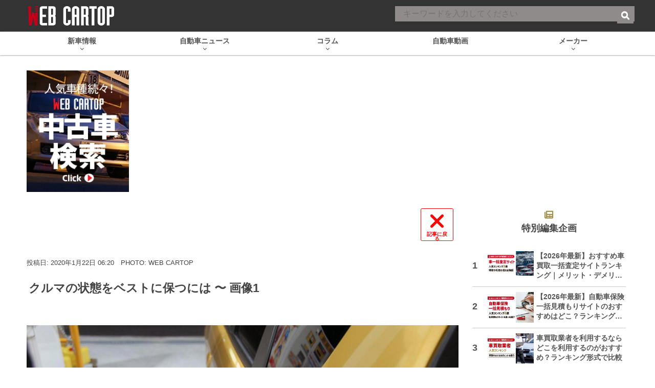

--- FILE ---
content_type: text/html; charset=utf-8
request_url: https://www.google.com/recaptcha/api2/aframe
body_size: 181
content:
<!DOCTYPE HTML><html><head><meta http-equiv="content-type" content="text/html; charset=UTF-8"></head><body><script nonce="0HHnOjoevJBmoo9S7y_eVg">/** Anti-fraud and anti-abuse applications only. See google.com/recaptcha */ try{var clients={'sodar':'https://pagead2.googlesyndication.com/pagead/sodar?'};window.addEventListener("message",function(a){try{if(a.source===window.parent){var b=JSON.parse(a.data);var c=clients[b['id']];if(c){var d=document.createElement('img');d.src=c+b['params']+'&rc='+(localStorage.getItem("rc::a")?sessionStorage.getItem("rc::b"):"");window.document.body.appendChild(d);sessionStorage.setItem("rc::e",parseInt(sessionStorage.getItem("rc::e")||0)+1);localStorage.setItem("rc::h",'1769785394489');}}}catch(b){}});window.parent.postMessage("_grecaptcha_ready", "*");}catch(b){}</script></body></html>

--- FILE ---
content_type: application/javascript; charset=utf-8
request_url: https://fundingchoicesmessages.google.com/f/AGSKWxVh8bxqQDirUITSqifsgAU3rx4PpOprsWOJJf2KlQEvUlEpNC5C4mLUqS6rmEGYnwnu0z8qLtXJTbxu77qr8VYDvtnmUkXpdHstR4pTr_ar2vMJwz3Exbztm4gdfAw8W25Ooxgrf5ap8Rt5YO9U5_lPZVEm5yHe1UN7lUrnimF2Ng01R0aBkKzzker-/_.ad-traffic./defaultad./ads/rectangle_/news_ad._300-250-
body_size: -1286
content:
window['2d304bce-df2c-48b9-9364-7426540bbe76'] = true;

--- FILE ---
content_type: text/javascript; charset=UTF-8
request_url: https://delivery.speee-ad.jp/v1/recwid?url=https%3A%2F%2Fwww.webcartop.jp%2F2020%2F01%2F482942%2F&ft=1&placement_id=9740&placement_code=rank-3-webcartop_pc&v=4.3.0&device=1&os=2&ref=&cb_name=uzWidgetCallback1&sess_id=10290a7a-3c81-1e26-7da9-98f73a04845a&ext=&cb=1769785389251
body_size: 64
content:
uzWidgetCallback1({"uuid":"8bb4e3d2-4daf-45cb-8571-dec7fc5a025c","opt_out":false})


--- FILE ---
content_type: application/javascript; charset=UTF-8
request_url: https://www.webcartop.jp/wp-content/themes/cartop/js/swiper-setting.js?ver=2.0.0.2026010601
body_size: 1807
content:
(function($) {
  $(function() {
    Cookies.remove('swiper-clicked');
    scroll = Cookies.get('swiper-scrolltop');

    if (scroll > 10) {
      scroll = parseInt(scroll);

      $(window).scrollTop(scroll);
      Cookies.remove('swiper-scrolltop');
    }

    initial = $("#attachment-area .swiper-slide.current").index();

    window.dataLayer = window.dataLayer || [];
    function gtag(){dataLayer.push(arguments);}
    gtag('js', new Date());

    gtag('config', 'G-60FY4JWDRN');
    console.log('h202edfssp');

    var mySwiper = new Swiper('#attachment-area.swiper-container', {
      spaceBetween: 0,
      slidesPerView: 1,
      initialSlide: parseInt(initial),
      autoplay: false,
      autoHeight: true,
      setWrapperSize: true,
      preloadImages: true,
      loop: true,
      history: {
        replaceState: true,
        key: ''
      },
      on: {
        init: function () {
          $('#attachment-area.swiper-container .swiper-slide').animate({'opacity': 1}, 800);
          $('#attachment-area.swiper-container').css({'min-height': 0, 'height': 'auto'});

          let linkSlide = (Math.floor(Math.random() * 2)) ? '<a id="super-gt-2025-under-gallery" href="https://supergt.net/" target="_blank" rel="noopener"><img alt="AUTOBACS SUPER GT 2025 SERIES 第7戦「MOTEGI」の速報 〜 SUPERGTの全情報をゲットせよ!" src="' + script_vars.template_uri + '/images/banners/banner-super-gt2025-8th-844x563.webp" width="844" height="563"></a>' : '<a id="nexen-gallery" href="https://youtu.be/vuIvUSmc89k" rel="bookmark" target="_blank" rel="noopener"><img alt="N-BLUE 4Season2ならどんな天候も大丈夫! 番場 彬が話題のNEXENを試した" src="' + script_vars.template_uri + '/images/banners/banner-nexen.webp" width="844" height="563"></a>';

          $('#attachment-area.swiper-container .swiper-slide.banner-insert .banner-wrapper').html(linkSlide);
          changeTitle(this.activeIndex);
        },
        slideChange: function() {
          $('#attachment-area.swiper-container').css({'min-height': 0, 'height': 'auto'});
          changeTitle(this.activeIndex);
        }
      },
      navigation: {
        nextEl: '.swiper-button-next',
        prevEl: '.swiper-button-prev',
      },

    });

    function changeTitle(index) {
      if (index >= 0) {
        let ori_head_title = $('head title').text();
        let num = parseInt($("#attachment-area .swiper-slide").eq(index).attr('data-image-num'));
        let ori_title = $('.image-content-wrapper h1').text();
        let title = $("#attachment-area .swiper-slide").eq(index).find('img').attr('alt');
        console.log(title);

        if (num > 0) {
          $('.image-content-wrapper h1').text(title);
          $('.cartop-breadcrumb li .img-title').text(title);
          $('.image-page-description .img-title').text(title);
        } else if (script_vars.parent_article > 0) {
          $('.image-content-wrapper h1').text('【広告】');
          $('.cartop-breadcrumb li .img-title').text('【広告】');
          $('.image-page-description .img-title').text('【広告】');
        }

        if ( $("#attachment-area .swiper-slide").eq(index).hasClass('super-gt') ) {
          $('.image-content-wrapper h1').text(title);
          $('.cartop-breadcrumb li .img-title').text(title);
          $('.image-page-description .img-title').text(title);
        }

        if (title == undefined && $("#attachment-area .swiper-slide").eq(index).hasClass('popin_slide')) {
          $('head title').text('【広告】' + ori_head_title.replace(ori_title, '').replace('【広告】', ''));
          $('.image-content-wrapper h1').text('【広告】');
        } else {
          if (script_vars.paintings > 0) {
            $('head title').text('塗り絵 - ' + title + ' | ' + ori_head_title.split(' | ')[1]);
          } else {
            $('head title').text(title + ' ' + ori_head_title.replace(ori_title, ''));
          }
        }
      }
    }

    mySwiper.on('slideChange', function () {
      var scrolltop = $(window).scrollTop();
      Cookies.set('swiper-scrolltop', scrolltop, { expires: 1 });

      var current = $('#attachment-area.swiper-container .swiper-slide').eq(this.activeIndex).attr('data-source');

      var pathname = current.replace(script_vars.home_url, '');


      console.log('a202edfssj');
//      gtag('config', 'G-60FY4JWDRN', {'page_path': pathname});


      Cookies.set('swiper-scrolltop', scrolltop, { expires: 1 });

      let old_pv = Cookies.get('datalayer-pv');
      Cookies.set('datalayer-pv', parseInt(old_pv) + 1);
      let new_pv = Cookies.get('datalayer-pv');
      let attachment_id = $('#attachment-area.swiper-container .swiper-slide').eq(this.activeIndex).attr('data-attachment-id');
      window.dataLayer = window.dataLayer || [];
      dataLayer.push({
        'articleId': attachment_id,
        'pagecount': new_pv
      });
    });


    function gaTracker(id){
      $.getScript('//www.google-analytics.com/analytics.js'); // jQuery shortcut
      window.ga=window.ga||function(){(ga.q=ga.q||[]).push(arguments)};ga.l=+new Date;
      ga('create', id, 'auto');
      ga('send', 'pageview');
    }
  });
})(jQuery);


--- FILE ---
content_type: text/javascript; charset=UTF-8
request_url: https://delivery.speee-ad.jp/v1/recwid?url=https%3A%2F%2Fwww.webcartop.jp%2F2020%2F01%2F482942%2F&ft=1&placement_id=7610&placement_code=1-webcartop_pc&v=4.3.0&device=1&os=2&ref=&cb_name=uzWidgetCallback0&sess_id=81e1bde1-c5d3-b314-bee5-c0fa9c14e214&ext=&cb=1769785389113
body_size: 63
content:
uzWidgetCallback0({"uuid":"20d07d77-2cda-41f4-ac91-26110a9a0b3d","opt_out":false})
